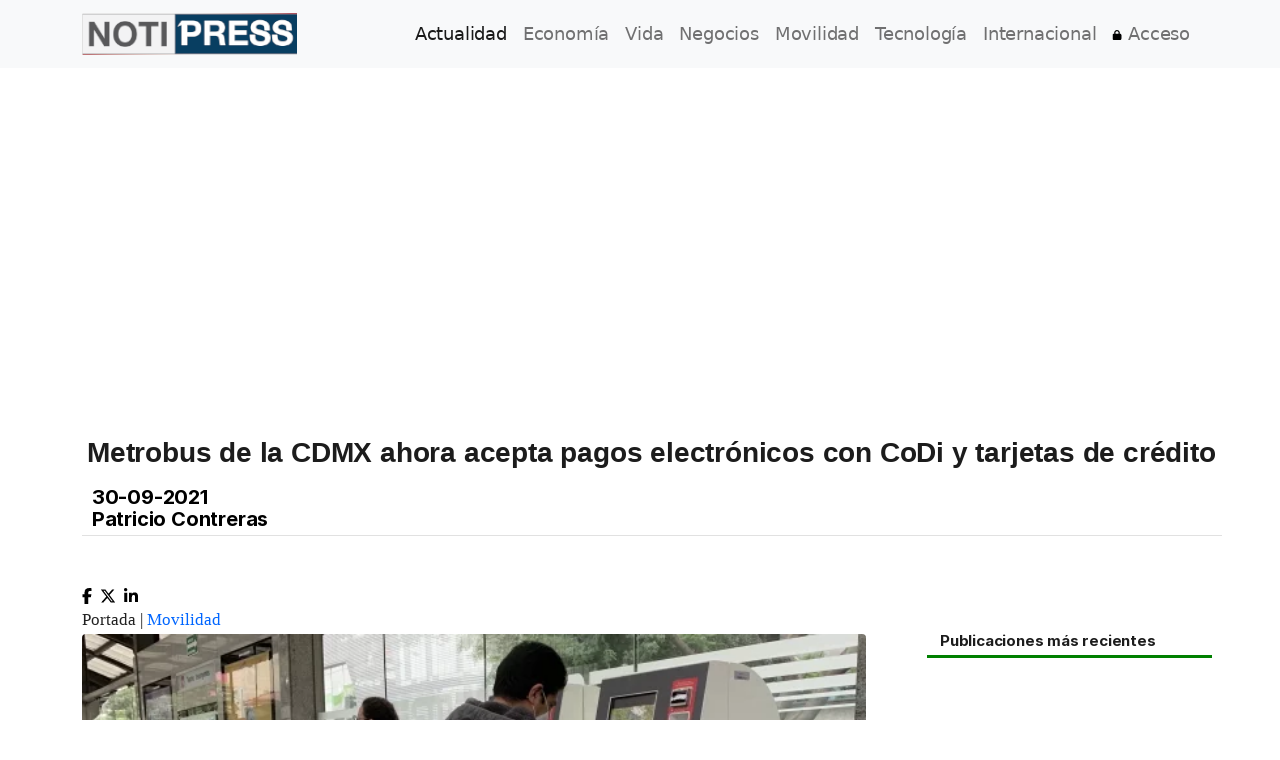

--- FILE ---
content_type: text/html; charset=utf-8
request_url: https://www.google.com/recaptcha/api2/aframe
body_size: 265
content:
<!DOCTYPE HTML><html><head><meta http-equiv="content-type" content="text/html; charset=UTF-8"></head><body><script nonce="jeiK-LMagoh78tzHtglNZw">/** Anti-fraud and anti-abuse applications only. See google.com/recaptcha */ try{var clients={'sodar':'https://pagead2.googlesyndication.com/pagead/sodar?'};window.addEventListener("message",function(a){try{if(a.source===window.parent){var b=JSON.parse(a.data);var c=clients[b['id']];if(c){var d=document.createElement('img');d.src=c+b['params']+'&rc='+(localStorage.getItem("rc::a")?sessionStorage.getItem("rc::b"):"");window.document.body.appendChild(d);sessionStorage.setItem("rc::e",parseInt(sessionStorage.getItem("rc::e")||0)+1);localStorage.setItem("rc::h",'1769531261222');}}}catch(b){}});window.parent.postMessage("_grecaptcha_ready", "*");}catch(b){}</script></body></html>